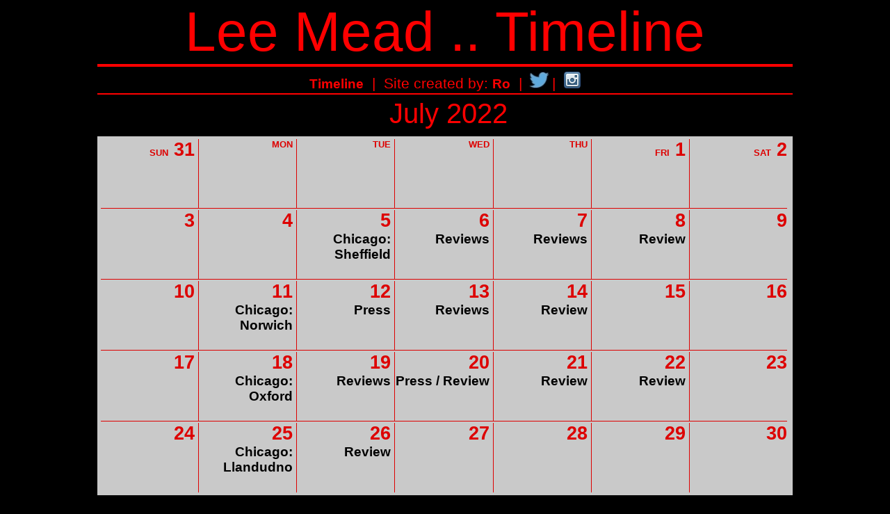

--- FILE ---
content_type: text/html
request_url: https://leemead-timeline.co.uk/files/jul22.html
body_size: 1026
content:
<html lang="en">
<!--Created with the CoffeeCup HTML Editor-->
<!--       http://www.coffeecup.com       -->
<head>

<title>Lee Mead .. Timeline - Calendar View, July 2022</title>

<!--META TAGS-->
<meta http-equiv="expires" content="0">
<meta http-equiv="cache-control" content="no-store" />
<meta http-equiv="pragma" content="no-cache" />
<meta name="keywords" content="Lee Mead, news, timeline, Casualty, Holby City, stage, music, concerts, tour dates, press" />
<meta name="description" content="Lee Mead Timeline calendar view - July 2022"/>
<meta name="robots" content="index, follow, noarchive">
<meta name="rating" content="general">
<meta name="viewport" content="width=device-width, initial-scale=1">
<!--End of META TAGS-->

<link rel="shortcut icon" href="../favicon.png" type="image/png"/>
<link rel=stylesheet type="text/css" href="../stylelm.css">
<link rel="stylesheet" type="text/css" href="../styles-rwd.css">

</head>
<body><a name="top"></a>
<div id="h1" align="center">
  Lee Mead .. Timeline
</div>
		
<div id="h2" align="center">
  <a href="indexdate.html">Timeline</a>&nbsp;&nbsp;|&nbsp;&nbsp;Site created by: <a href="mailto:ro@leemead-timeline.co.uk">Ro</a>&nbsp;&nbsp;|&nbsp;<a href="http://twitter.com/leemeadtimeline" target="_blank"><img style="padding-top:5px" src="twitterlink.jpg"/></a>|&nbsp;&nbsp;<a href="https://instagram.com/leemeadtimeline/" target="_blank"><img style="padding-top:5px" src="iglink.png" alt="Lee Mead Timeline on Instagram"/></a>
</div>

<div id="h3" align="center">
  July 2022
</div>

<div id="maincontent">
	<div id="columnbox-100">
		<div id="col-day">
		<font size="-1">SUN</font> 31
		</div>
		<div id="col-day">
		<font size="-1">MON</font> 
		</div>
		<div id="col-day">
		<font size="-1">TUE</font> 
		</div>
		<div id="col-day">
		<font size="-1">WED</font> 
		</div>
		<div id="col-day">
		<font size="-1">THU</font> 
		</div>
		<div id="col-day">
		<font size="-1">FRI</font> 1
		</div>
		<div id="col-dayr">
		<font size="-1">SAT</font> 2
		</div>
	</div>
	<div id="columnbox-100">
		<div id="col-day">
		3
		</div>
		<div id="col-day">
		4
		</div>
		<div id="col-day">
		5
		<br/><a class=media href="stage/chicago/2022-uk-tour.html#sheffield">Chicago: Sheffield</a>
		</div>
		<div id="col-day">
		6
		<br/><a class=media href="press/2022-07.html">Reviews</a>
		</div>
		<div id="col-day">
		7
		<br/><a class=media href="press/2022-07.html">Reviews</a>
		</div>
		<div id="col-day">
		8
		<br/><a class=media href="press/2022-07.html">Review</a>
		</div>
		<div id="col-dayr">
		9
		</div>
	</div>
	<div id="columnbox-100">
		<div id="col-day">
		10
		</div>
		<div id="col-day">
		11
		<br/><a class=media href="stage/chicago/2022-uk-tour.html#norwich">Chicago: Norwich</a>
		</div>
		<div id="col-day">
		12
		<br/><a class=media href="press/2022-07.html">Press</a>
		</div>
		<div id="col-day">
		13
		<br/><a class=media href="press/2022-07.html">Reviews</a>
		</div>
		<div id="col-day">
		14
		<br/><a class=media href="press/2022-07.html">Review</a>
		</div>
		<div id="col-day">
		15
		</div>
		<div id="col-dayr">
		16
		</div>
	</div>
	<div id="columnbox-100">
		<div id="col-day">
		17
		</div>
		<div id="col-day">
		18
		<br/><a class=media href="stage/chicago/2022-uk-tour.html#oxford">Chicago: Oxford</a>
		</div>
		<div id="col-day">
		19
		<br/><a class=media href="press/2022-07.html">Reviews</a>
		</div>
		<div id="col-day">
		20
		<br/><a class=media href="press/2022-07.html">Press / Review</a>
		</div>
		<div id="col-day">
		21
		<br/><a class=media href="press/2022-07.html">Review</a>
		</div>
		<div id="col-day">
		22
		<br/><a class=media href="press/2022-07.html">Review</a>
		</div>
		<div id="col-dayr">
		23
		</div>
	</div>
	<div id="columnbox-100">
		<div id="col-dayb">
		24
		</div>
		<div id="col-dayb">
		25
		<br/><a class=media href="stage/chicago/2022-uk-tour.html#llandudno">Chicago: Llandudno</a>
		</div>
		<div id="col-dayb">
		26
		<br/><a class=media href="press/2022-07.html">Review</a>
		</div>
		<div id="col-dayb">
		27
		</div>
		<div id="col-dayb">
		28
		</div>
		<div id="col-dayb">
		29
		</div>
		<div id="col-daybr">
		30
		</div>
	</div>
</div>

<div id="backgroundcontent">
	<div id="col-link-left">
		<a href="jun22.html">Jun 2022</a>
	</div>
	<div id="col-link-right">
		<a href="aug22.html">Aug 2022</a>
	</div>
</div>

<!-- Default Statcounter code for Lee Mead Timeline http://f1roro.co.uk -->
<script type="text/javascript">
var sc_project=3808591; 
var sc_invisible=1; 
var sc_security="f4b91912"; 
var scJsHost = "https://";
document.write("<sc"+"ript type='text/javascript' src='" +scJsHost+"statcounter.com/counter/counter.js'></"+"script>");
</script>
<noscript><div class="statcounter"><a title="Web Analytics Made Easy - Statcounter" href="https://statcounter.com/" target="_blank"><img class="statcounter" src="https://c.statcounter.com/3808591/0/f4b91912/0/" alt="Web Analytics Made Easy - Statcounter" referrerPolicy="no-referrer-when-downgrade"></a></div></noscript>
<!-- End of StatCounter Code -->
</body>
</html>


--- FILE ---
content_type: text/css
request_url: https://leemead-timeline.co.uk/stylelm.css
body_size: 611
content:
body{
	font:16px Calibri, Candara, Segoe, "Segoe UI", Optima, Arial, sans-serif;
	color:#FF0000;
	background:#000000
}

a:link {
	text-decoration:none;
	font: bold 14pt Calibri, Candara, Segoe, "Segoe UI", Optima, Arial, sans-serif;
	outline:none;
	color:#FF0000;
}

a:visited {
	text-decoration:none;
	font: bold 14pt Calibri, Candara, Segoe, "Segoe UI", Optima, Arial, sans-serif;
	outline:none;
	color:#FF0000;
}

a:hover {
	text-decoration:underline;
}

A:link.omt {font: bold 14pt calibri; color: #FF0000}

A:visited.omt {font: bold 14pt calibri; color: #FF0000}

A:active.omt {font: bold 14pt calibri; color: #FF0000}

a, a:visited.media {
	text-decoration:none;
	outline:none;
	color:#000000;
}

a:hover.media{
	text-decoration:underline;
}

A:link.ms {font: bold 10pt calibri; color: #FF0000}

A:visited.ms {font: 10pt calibri; color: #FF7A7A}

A:active.ms {font: bold 10pt calibri; color: #FF0000}

A:link.month {font: bold 20pt calibri; color: #FF0000}

A:visited.month {font: bold 20pt calibri; color: #FF7A7A}

A:active.month {font: bold 20pt calibri; color: #FF0000}

H1 {text-align:center; font: bold 30pt calibri; color: #FF0000}

H2 {text-align:left; font: bold 18pt calibri; color: #FF0000}

H3 {text-align:center; font: bold 16pt calibri; color: #FF0000}

P.meady {text-align:center; font: normal 13pt calibri; color: #FF0000}

P.meady_a11 {text-align:center; font: normal 14pt calibri; color: #009966}

P.meady_a {text-align:center; font: normal 14pt calibri; color: #FF0000}

P.meady_ad11 {text-align:center; font: normal 14pt calibri; color: #009966}

P.meady_p {text-align:center; font: normal 13pt calibri; color: #1b7218}

P.meady_l {text-align:left; font: normal 16pt calibri; color: #FF0000}

P.meady_lw {text-align:justify; font: normal 16pt calibri; color: #DDDDDD}

P.meady_j {text-align:justify; font: normal 13pt calibri; color: #FF0000}

P.meady_lg {text-align:center; font: normal 16pt calibri; color: #DDDDDD}

P.meady_r {text-align:right; font: normal 13pt calibri; color: #FF0000}

P.meady_m {text-align:center; font: normal 12pt calibri; color: #DDDDDD}

P.meady_mj {text-align:justify; font: normal 12pt calibri; color: #DDDDDD}

P.meady_ml {text-align:left; font: normal 12pt calibri; color: #DDDDDD}

P.meady_mr {text-align:right; font: normal 12pt calibri; color: #DDDDDD}

P.meady_bl {text-align:left; font: normal 13pt calibri; color: #000000}

P.meady_blc {text-align:center; font: normal 13pt calibri; color: #000000}

P.meady_blr {text-align:right; font: normal 13pt calibri; color: #000000}

P.omt {text-align:left; font: normal 14pt calibri; color: #000000}

P.meady_bbl {text-align:left; font: normal 16pt calibri; color: #000000}

P.meady_bblc {text-align:center; font: normal 16pt calibri; color: #000000}

P.meady_brc {text-align:center; font: normal 16pt calibri; color: #FF0000}

P.meady_wl {text-align:left; font: normal 13pt calibri; color: #DDDDDD}

P.meady_w {text-align:center; font: normal 14pt calibri; color: #DDDDDD}

P.meady_rl {text-align:left; font: normal 24pt calibri; color: #FF0000}

P.meady_r {text-align:center; font: normal 24pt calibri; color: #FF0000}

P.meady_mb {text-align:center; font: normal 12pt calibri; color: #000000}

P.meady_mjb {text-align:justify; font: normal 12pt calibri; color: #000000}

P.meady_mlb {text-align:left; font: normal 12pt calibri; color: #000000}

P.meady_mlba {text-align:left; font: normal 13pt "Arial"; color: #000000}

P.meady_mrb {text-align:right; font: normal 12pt calibri; color: #000000}

P.meady_s {text-align:center; font: normal 10pt calibri; color: #FF0000}

P.meady_sa11 {text-align:center; font: normal 10pt calibri; color: #009966}

P.meady_sl {text-align:left; font: normal 10pt calibri; color: #FF0000}

P.meady_sr {text-align:right; font: normal 10pt calibri; color: #FF0000}

UL {list-style:disc; text-align:justify; font: normal 13pt calibri; color: #FF0000}

UL.left {list-style:disc; text-align:left; font: normal 13pt calibri; color: #FF0000}

UL.meady_bl {list-style:disc; text-align:left; font: normal 13pt calibri; color: #000000}

CAPTION.meady {text-align:center; font: bold 36pt calibri; color: #FF0000}

CAPTION.meady {text-align:center; font: bold 48pt calibri; color: #FF0000}

CAPTION.meady_a {text-align:center; font: bold 36pt calibri; color: #FF0000}

CAPTION.meady_a11 {text-align:center; font: bold 48pt calibri; color: #009966}

TABLE.meady {background:#C9C9C9; border:2px solid #FF0000; width:840px;}

TABLE.caps {background:#000000}

TD.advent {text-align:center; font: normal 16pt calibri; border-color: #1b7218}

TD.a11 {text-align:center; font: normal 16pt calibri; border-color: #9966CC}

TD.justify {text-align:justify; font: normal 16pt calibri; color: #FF0000}

TD.left {text-align:left; font: normal 20pt calibri; color: #FF0000}

TD.left_sm {text-align:left; font: normal 16pt calibri; color: #FF0000}

TD.left_smb {text-align:left; font: normal 13pt calibri; color: #000000}

TD.center_sm {text-align:center; font: normal 18pt calibri; color: #FF0000}

TD.right_sm {text-align:right; font: normal 16pt calibri; color: #FF0000}

TD.right {text-align:right; font: normal 20pt calibri; color: #FF0000}

TD.hdleft {text-align:left; font: normal 32pt calibri; color: #FF0000}

TD.hdleft_sm {text-align:left; font: normal 28pt calibri; color: #FF0000}

TD.hdcenter {text-align:center; font: normal 36pt calibri; color: #FF0000}

TD.hdright {text-align:right; font: normal 32pt calibri; color: #FF0000}

.fulljustify {
  text-align: justify;
  word-spacing: -10px;
}
 
.fulljustify:after {
  content: "";
  display: inline-block;
  width: 100%;
}
